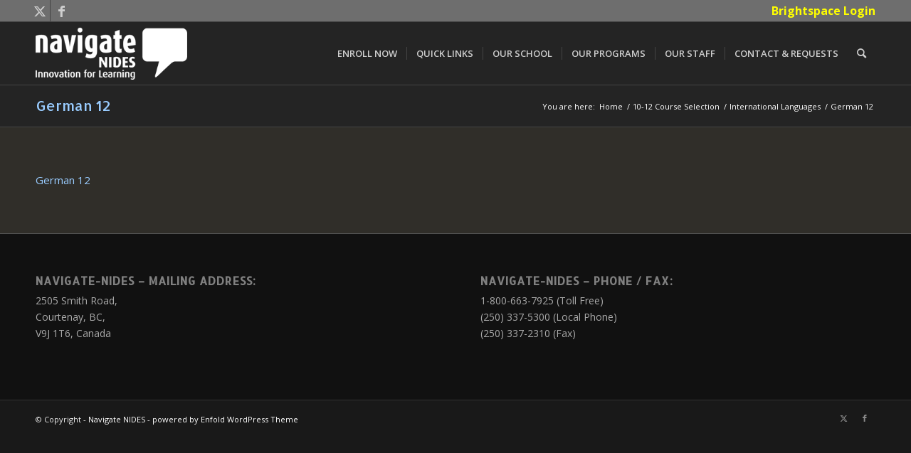

--- FILE ---
content_type: text/html; charset=UTF-8
request_url: https://www.navigatenides.com/index.php/courses/international-languages/german/
body_size: 10832
content:
<!DOCTYPE html>
<html lang="en-US" class="html_stretched responsive av-preloader-disabled  html_header_top html_logo_left html_main_nav_header html_menu_right html_slim html_header_sticky html_header_shrinking html_header_topbar_active html_mobile_menu_phone html_header_searchicon html_content_align_center html_header_unstick_top_disabled html_header_stretch_disabled html_av-submenu-hidden html_av-submenu-display-click html_av-overlay-side html_av-overlay-side-classic html_av-submenu-noclone html_entry_id_17460 av-cookies-no-cookie-consent av-no-preview av-default-lightbox html_text_menu_active av-mobile-menu-switch-default">
<head>
<meta charset="UTF-8"/>


<!-- mobile setting -->
<meta name="viewport" content="width=device-width, initial-scale=1">

<!-- Scripts/CSS and wp_head hook -->
<link href="https://fonts.googleapis.com/css?family=Lato:100,100i,200,200i,300,300i,400,400i,500,500i,600,600i,700,700i,800,800i,900,900i%7COpen+Sans:100,100i,200,200i,300,300i,400,400i,500,500i,600,600i,700,700i,800,800i,900,900i%7CIndie+Flower:100,100i,200,200i,300,300i,400,400i,500,500i,600,600i,700,700i,800,800i,900,900i%7COswald:100,100i,200,200i,300,300i,400,400i,500,500i,600,600i,700,700i,800,800i,900,900i" rel="stylesheet"><meta name='robots' content='index, follow, max-image-preview:large, max-snippet:-1, max-video-preview:-1'/>

	<!-- This site is optimized with the Yoast SEO plugin v26.7 - https://yoast.com/wordpress/plugins/seo/ -->
	<title>German 12 - Navigate NIDES</title>
	<link rel="canonical" href="https://www.navigatenides.com/courses/international-languages/german/"/>
	<meta property="og:locale" content="en_US"/>
	<meta property="og:type" content="article"/>
	<meta property="og:title" content="German 12 - Navigate NIDES"/>
	<meta property="og:description" content="German 12"/>
	<meta property="og:url" content="https://www.navigatenides.com/courses/international-languages/german/"/>
	<meta property="og:site_name" content="Navigate NIDES"/>
	<meta property="article:modified_time" content="2018-06-06T20:24:03+00:00"/>
	<meta name="twitter:card" content="summary_large_image"/>
	<script type="application/ld+json" class="yoast-schema-graph">{"@context":"https://schema.org","@graph":[{"@type":"WebPage","@id":"https://www.navigatenides.com/courses/international-languages/german/","url":"https://www.navigatenides.com/courses/international-languages/german/","name":"German 12 - Navigate NIDES","isPartOf":{"@id":"https://www.navigatenides.com/#website"},"primaryImageOfPage":{"@id":"https://www.navigatenides.com/courses/international-languages/german/#primaryimage"},"image":{"@id":"https://www.navigatenides.com/courses/international-languages/german/#primaryimage"},"thumbnailUrl":"","datePublished":"2018-06-06T19:00:12+00:00","dateModified":"2018-06-06T20:24:03+00:00","breadcrumb":{"@id":"https://www.navigatenides.com/courses/international-languages/german/#breadcrumb"},"inLanguage":"en-US","potentialAction":[{"@type":"ReadAction","target":["https://www.navigatenides.com/courses/international-languages/german/"]}]},{"@type":"ImageObject","inLanguage":"en-US","@id":"https://www.navigatenides.com/courses/international-languages/german/#primaryimage","url":"","contentUrl":""},{"@type":"BreadcrumbList","@id":"https://www.navigatenides.com/courses/international-languages/german/#breadcrumb","itemListElement":[{"@type":"ListItem","position":1,"name":"Home","item":"https://www.navigatenides.com/"},{"@type":"ListItem","position":2,"name":"10-12 Course Selection","item":"https://www.navigatenides.com/index.php/courses/"},{"@type":"ListItem","position":3,"name":"International Languages","item":"https://www.navigatenides.com/index.php/courses/international-languages/"},{"@type":"ListItem","position":4,"name":"German 12"}]},{"@type":"WebSite","@id":"https://www.navigatenides.com/#website","url":"https://www.navigatenides.com/","name":"Navigate NIDES","description":"Distance Learning in British Columbia","publisher":{"@id":"https://www.navigatenides.com/#organization"},"potentialAction":[{"@type":"SearchAction","target":{"@type":"EntryPoint","urlTemplate":"https://www.navigatenides.com/?s={search_term_string}"},"query-input":{"@type":"PropertyValueSpecification","valueRequired":true,"valueName":"search_term_string"}}],"inLanguage":"en-US"},{"@type":"Organization","@id":"https://www.navigatenides.com/#organization","name":"Navigate NIDES","url":"https://www.navigatenides.com/","logo":{"@type":"ImageObject","inLanguage":"en-US","@id":"https://www.navigatenides.com/#/schema/logo/image/","url":"http://www.navigatenides.com/wp-content/uploads/2016/02/NavigateLogoV2_LRG.png","contentUrl":"http://www.navigatenides.com/wp-content/uploads/2016/02/NavigateLogoV2_LRG.png","width":412,"height":130,"caption":"Navigate NIDES"},"image":{"@id":"https://www.navigatenides.com/#/schema/logo/image/"}}]}</script>
	<!-- / Yoast SEO plugin. -->


<link rel="alternate" type="application/rss+xml" title="Navigate NIDES &raquo; Feed" href="https://www.navigatenides.com/index.php/feed/"/>
<link rel="alternate" type="application/rss+xml" title="Navigate NIDES &raquo; Comments Feed" href="https://www.navigatenides.com/index.php/comments/feed/"/>
<link rel="alternate" title="oEmbed (JSON)" type="application/json+oembed" href="https://www.navigatenides.com/index.php/wp-json/oembed/1.0/embed?url=https%3A%2F%2Fwww.navigatenides.com%2Findex.php%2Fcourses%2Finternational-languages%2Fgerman%2F"/>
<link rel="alternate" title="oEmbed (XML)" type="text/xml+oembed" href="https://www.navigatenides.com/index.php/wp-json/oembed/1.0/embed?url=https%3A%2F%2Fwww.navigatenides.com%2Findex.php%2Fcourses%2Finternational-languages%2Fgerman%2F&#038;format=xml"/>

<!-- google webfont font replacement -->

			<script type='text/javascript'>(function(){var html=document.getElementsByTagName('html')[0];var cookie_check=html.className.indexOf('av-cookies-needs-opt-in')>=0||html.className.indexOf('av-cookies-can-opt-out')>=0;var allow_continue=true;var silent_accept_cookie=html.className.indexOf('av-cookies-user-silent-accept')>=0;if(cookie_check&&!silent_accept_cookie){if(!document.cookie.match(/aviaCookieConsent/)||html.className.indexOf('av-cookies-session-refused')>=0){allow_continue=false;}else{if(!document.cookie.match(/aviaPrivacyRefuseCookiesHideBar/)){allow_continue=false;}else if(!document.cookie.match(/aviaPrivacyEssentialCookiesEnabled/)){allow_continue=false;}else if(document.cookie.match(/aviaPrivacyGoogleWebfontsDisabled/)){allow_continue=false;}}}if(allow_continue){var f=document.createElement('link');f.type='text/css';f.rel='stylesheet';f.href='https://fonts.googleapis.com/css?family=Allerta%7COpen+Sans:400,600&display=auto';f.id='avia-google-webfont';document.getElementsByTagName('head')[0].appendChild(f);}})();</script>
			<style id='wp-img-auto-sizes-contain-inline-css' type='text/css'>img:is([sizes=auto i],[sizes^="auto," i]){contain-intrinsic-size:3000px 1500px}</style>
<link rel='stylesheet' id='avia-grid-css' href='https://www.navigatenides.com/wp-content/themes/enfold/css/grid.css?ver=5.6.8' type='text/css' media='all'/>
<link rel='stylesheet' id='avia-base-css' href='https://www.navigatenides.com/wp-content/themes/enfold/css/base.css?ver=5.6.8' type='text/css' media='all'/>
<link rel='stylesheet' id='avia-layout-css' href='https://www.navigatenides.com/wp-content/themes/enfold/css/layout.css?ver=5.6.8' type='text/css' media='all'/>
<link rel='stylesheet' id='avia-module-audioplayer-css' href='https://www.navigatenides.com/wp-content/themes/enfold/config-templatebuilder/avia-shortcodes/audio-player/audio-player.css?ver=5.6.8' type='text/css' media='all'/>
<link rel='stylesheet' id='avia-module-blog-css' href='https://www.navigatenides.com/wp-content/themes/enfold/config-templatebuilder/avia-shortcodes/blog/blog.css?ver=5.6.8' type='text/css' media='all'/>
<link rel='stylesheet' id='avia-module-postslider-css' href='https://www.navigatenides.com/wp-content/themes/enfold/config-templatebuilder/avia-shortcodes/postslider/postslider.css?ver=5.6.8' type='text/css' media='all'/>
<link rel='stylesheet' id='avia-module-button-css' href='https://www.navigatenides.com/wp-content/themes/enfold/config-templatebuilder/avia-shortcodes/buttons/buttons.css?ver=5.6.8' type='text/css' media='all'/>
<link rel='stylesheet' id='avia-module-buttonrow-css' href='https://www.navigatenides.com/wp-content/themes/enfold/config-templatebuilder/avia-shortcodes/buttonrow/buttonrow.css?ver=5.6.8' type='text/css' media='all'/>
<link rel='stylesheet' id='avia-module-button-fullwidth-css' href='https://www.navigatenides.com/wp-content/themes/enfold/config-templatebuilder/avia-shortcodes/buttons_fullwidth/buttons_fullwidth.css?ver=5.6.8' type='text/css' media='all'/>
<link rel='stylesheet' id='avia-module-catalogue-css' href='https://www.navigatenides.com/wp-content/themes/enfold/config-templatebuilder/avia-shortcodes/catalogue/catalogue.css?ver=5.6.8' type='text/css' media='all'/>
<link rel='stylesheet' id='avia-module-comments-css' href='https://www.navigatenides.com/wp-content/themes/enfold/config-templatebuilder/avia-shortcodes/comments/comments.css?ver=5.6.8' type='text/css' media='all'/>
<link rel='stylesheet' id='avia-module-contact-css' href='https://www.navigatenides.com/wp-content/themes/enfold/config-templatebuilder/avia-shortcodes/contact/contact.css?ver=5.6.8' type='text/css' media='all'/>
<link rel='stylesheet' id='avia-module-slideshow-css' href='https://www.navigatenides.com/wp-content/themes/enfold/config-templatebuilder/avia-shortcodes/slideshow/slideshow.css?ver=5.6.8' type='text/css' media='all'/>
<link rel='stylesheet' id='avia-module-slideshow-contentpartner-css' href='https://www.navigatenides.com/wp-content/themes/enfold/config-templatebuilder/avia-shortcodes/contentslider/contentslider.css?ver=5.6.8' type='text/css' media='all'/>
<link rel='stylesheet' id='avia-module-countdown-css' href='https://www.navigatenides.com/wp-content/themes/enfold/config-templatebuilder/avia-shortcodes/countdown/countdown.css?ver=5.6.8' type='text/css' media='all'/>
<link rel='stylesheet' id='avia-module-gallery-css' href='https://www.navigatenides.com/wp-content/themes/enfold/config-templatebuilder/avia-shortcodes/gallery/gallery.css?ver=5.6.8' type='text/css' media='all'/>
<link rel='stylesheet' id='avia-module-gallery-hor-css' href='https://www.navigatenides.com/wp-content/themes/enfold/config-templatebuilder/avia-shortcodes/gallery_horizontal/gallery_horizontal.css?ver=5.6.8' type='text/css' media='all'/>
<link rel='stylesheet' id='avia-module-maps-css' href='https://www.navigatenides.com/wp-content/themes/enfold/config-templatebuilder/avia-shortcodes/google_maps/google_maps.css?ver=5.6.8' type='text/css' media='all'/>
<link rel='stylesheet' id='avia-module-gridrow-css' href='https://www.navigatenides.com/wp-content/themes/enfold/config-templatebuilder/avia-shortcodes/grid_row/grid_row.css?ver=5.6.8' type='text/css' media='all'/>
<link rel='stylesheet' id='avia-module-heading-css' href='https://www.navigatenides.com/wp-content/themes/enfold/config-templatebuilder/avia-shortcodes/heading/heading.css?ver=5.6.8' type='text/css' media='all'/>
<link rel='stylesheet' id='avia-module-rotator-css' href='https://www.navigatenides.com/wp-content/themes/enfold/config-templatebuilder/avia-shortcodes/headline_rotator/headline_rotator.css?ver=5.6.8' type='text/css' media='all'/>
<link rel='stylesheet' id='avia-module-hr-css' href='https://www.navigatenides.com/wp-content/themes/enfold/config-templatebuilder/avia-shortcodes/hr/hr.css?ver=5.6.8' type='text/css' media='all'/>
<link rel='stylesheet' id='avia-module-icon-css' href='https://www.navigatenides.com/wp-content/themes/enfold/config-templatebuilder/avia-shortcodes/icon/icon.css?ver=5.6.8' type='text/css' media='all'/>
<link rel='stylesheet' id='avia-module-icon-circles-css' href='https://www.navigatenides.com/wp-content/themes/enfold/config-templatebuilder/avia-shortcodes/icon_circles/icon_circles.css?ver=5.6.8' type='text/css' media='all'/>
<link rel='stylesheet' id='avia-module-iconbox-css' href='https://www.navigatenides.com/wp-content/themes/enfold/config-templatebuilder/avia-shortcodes/iconbox/iconbox.css?ver=5.6.8' type='text/css' media='all'/>
<link rel='stylesheet' id='avia-module-icongrid-css' href='https://www.navigatenides.com/wp-content/themes/enfold/config-templatebuilder/avia-shortcodes/icongrid/icongrid.css?ver=5.6.8' type='text/css' media='all'/>
<link rel='stylesheet' id='avia-module-iconlist-css' href='https://www.navigatenides.com/wp-content/themes/enfold/config-templatebuilder/avia-shortcodes/iconlist/iconlist.css?ver=5.6.8' type='text/css' media='all'/>
<link rel='stylesheet' id='avia-module-image-css' href='https://www.navigatenides.com/wp-content/themes/enfold/config-templatebuilder/avia-shortcodes/image/image.css?ver=5.6.8' type='text/css' media='all'/>
<link rel='stylesheet' id='avia-module-image-diff-css' href='https://www.navigatenides.com/wp-content/themes/enfold/config-templatebuilder/avia-shortcodes/image_diff/image_diff.css?ver=5.6.8' type='text/css' media='all'/>
<link rel='stylesheet' id='avia-module-hotspot-css' href='https://www.navigatenides.com/wp-content/themes/enfold/config-templatebuilder/avia-shortcodes/image_hotspots/image_hotspots.css?ver=5.6.8' type='text/css' media='all'/>
<link rel='stylesheet' id='avia-module-sc-lottie-animation-css' href='https://www.navigatenides.com/wp-content/themes/enfold/config-templatebuilder/avia-shortcodes/lottie_animation/lottie_animation.css?ver=5.6.8' type='text/css' media='all'/>
<link rel='stylesheet' id='avia-module-magazine-css' href='https://www.navigatenides.com/wp-content/themes/enfold/config-templatebuilder/avia-shortcodes/magazine/magazine.css?ver=5.6.8' type='text/css' media='all'/>
<link rel='stylesheet' id='avia-module-masonry-css' href='https://www.navigatenides.com/wp-content/themes/enfold/config-templatebuilder/avia-shortcodes/masonry_entries/masonry_entries.css?ver=5.6.8' type='text/css' media='all'/>
<link rel='stylesheet' id='avia-siteloader-css' href='https://www.navigatenides.com/wp-content/themes/enfold/css/avia-snippet-site-preloader.css?ver=5.6.8' type='text/css' media='all'/>
<link rel='stylesheet' id='avia-module-menu-css' href='https://www.navigatenides.com/wp-content/themes/enfold/config-templatebuilder/avia-shortcodes/menu/menu.css?ver=5.6.8' type='text/css' media='all'/>
<link rel='stylesheet' id='avia-module-notification-css' href='https://www.navigatenides.com/wp-content/themes/enfold/config-templatebuilder/avia-shortcodes/notification/notification.css?ver=5.6.8' type='text/css' media='all'/>
<link rel='stylesheet' id='avia-module-numbers-css' href='https://www.navigatenides.com/wp-content/themes/enfold/config-templatebuilder/avia-shortcodes/numbers/numbers.css?ver=5.6.8' type='text/css' media='all'/>
<link rel='stylesheet' id='avia-module-portfolio-css' href='https://www.navigatenides.com/wp-content/themes/enfold/config-templatebuilder/avia-shortcodes/portfolio/portfolio.css?ver=5.6.8' type='text/css' media='all'/>
<link rel='stylesheet' id='avia-module-post-metadata-css' href='https://www.navigatenides.com/wp-content/themes/enfold/config-templatebuilder/avia-shortcodes/post_metadata/post_metadata.css?ver=5.6.8' type='text/css' media='all'/>
<link rel='stylesheet' id='avia-module-progress-bar-css' href='https://www.navigatenides.com/wp-content/themes/enfold/config-templatebuilder/avia-shortcodes/progressbar/progressbar.css?ver=5.6.8' type='text/css' media='all'/>
<link rel='stylesheet' id='avia-module-promobox-css' href='https://www.navigatenides.com/wp-content/themes/enfold/config-templatebuilder/avia-shortcodes/promobox/promobox.css?ver=5.6.8' type='text/css' media='all'/>
<link rel='stylesheet' id='avia-sc-search-css' href='https://www.navigatenides.com/wp-content/themes/enfold/config-templatebuilder/avia-shortcodes/search/search.css?ver=5.6.8' type='text/css' media='all'/>
<link rel='stylesheet' id='avia-module-slideshow-accordion-css' href='https://www.navigatenides.com/wp-content/themes/enfold/config-templatebuilder/avia-shortcodes/slideshow_accordion/slideshow_accordion.css?ver=5.6.8' type='text/css' media='all'/>
<link rel='stylesheet' id='avia-module-slideshow-feature-image-css' href='https://www.navigatenides.com/wp-content/themes/enfold/config-templatebuilder/avia-shortcodes/slideshow_feature_image/slideshow_feature_image.css?ver=5.6.8' type='text/css' media='all'/>
<link rel='stylesheet' id='avia-module-slideshow-fullsize-css' href='https://www.navigatenides.com/wp-content/themes/enfold/config-templatebuilder/avia-shortcodes/slideshow_fullsize/slideshow_fullsize.css?ver=5.6.8' type='text/css' media='all'/>
<link rel='stylesheet' id='avia-module-slideshow-fullscreen-css' href='https://www.navigatenides.com/wp-content/themes/enfold/config-templatebuilder/avia-shortcodes/slideshow_fullscreen/slideshow_fullscreen.css?ver=5.6.8' type='text/css' media='all'/>
<link rel='stylesheet' id='avia-module-slideshow-ls-css' href='https://www.navigatenides.com/wp-content/themes/enfold/config-templatebuilder/avia-shortcodes/slideshow_layerslider/slideshow_layerslider.css?ver=5.6.8' type='text/css' media='all'/>
<link rel='stylesheet' id='avia-module-social-css' href='https://www.navigatenides.com/wp-content/themes/enfold/config-templatebuilder/avia-shortcodes/social_share/social_share.css?ver=5.6.8' type='text/css' media='all'/>
<link rel='stylesheet' id='avia-module-tabsection-css' href='https://www.navigatenides.com/wp-content/themes/enfold/config-templatebuilder/avia-shortcodes/tab_section/tab_section.css?ver=5.6.8' type='text/css' media='all'/>
<link rel='stylesheet' id='avia-module-table-css' href='https://www.navigatenides.com/wp-content/themes/enfold/config-templatebuilder/avia-shortcodes/table/table.css?ver=5.6.8' type='text/css' media='all'/>
<link rel='stylesheet' id='avia-module-tabs-css' href='https://www.navigatenides.com/wp-content/themes/enfold/config-templatebuilder/avia-shortcodes/tabs/tabs.css?ver=5.6.8' type='text/css' media='all'/>
<link rel='stylesheet' id='avia-module-team-css' href='https://www.navigatenides.com/wp-content/themes/enfold/config-templatebuilder/avia-shortcodes/team/team.css?ver=5.6.8' type='text/css' media='all'/>
<link rel='stylesheet' id='avia-module-testimonials-css' href='https://www.navigatenides.com/wp-content/themes/enfold/config-templatebuilder/avia-shortcodes/testimonials/testimonials.css?ver=5.6.8' type='text/css' media='all'/>
<link rel='stylesheet' id='avia-module-timeline-css' href='https://www.navigatenides.com/wp-content/themes/enfold/config-templatebuilder/avia-shortcodes/timeline/timeline.css?ver=5.6.8' type='text/css' media='all'/>
<link rel='stylesheet' id='avia-module-toggles-css' href='https://www.navigatenides.com/wp-content/themes/enfold/config-templatebuilder/avia-shortcodes/toggles/toggles.css?ver=5.6.8' type='text/css' media='all'/>
<link rel='stylesheet' id='avia-module-video-css' href='https://www.navigatenides.com/wp-content/themes/enfold/config-templatebuilder/avia-shortcodes/video/video.css?ver=5.6.8' type='text/css' media='all'/>
<link rel='stylesheet' id='layerslider-css' href='https://www.navigatenides.com/wp-content/plugins/LayerSlider/assets/static/layerslider/css/layerslider.css?ver=8.1.2' type='text/css' media='all'/>
<style id='wp-emoji-styles-inline-css' type='text/css'>img.wp-smiley,img.emoji{display:inline!important;border:none!important;box-shadow:none!important;height:1em!important;width:1em!important;margin:0 .07em!important;vertical-align:-.1em!important;background:none!important;padding:0!important}</style>
<link rel='stylesheet' id='wp-components-css' href='https://www.navigatenides.com/wp-includes/css/dist/components/style.min.css?ver=6.9' type='text/css' media='all'/>
<link rel='stylesheet' id='wp-preferences-css' href='https://www.navigatenides.com/wp-includes/css/dist/preferences/style.min.css?ver=6.9' type='text/css' media='all'/>
<link rel='stylesheet' id='wp-block-editor-css' href='https://www.navigatenides.com/wp-includes/css/dist/block-editor/style.min.css?ver=6.9' type='text/css' media='all'/>
<link rel='stylesheet' id='popup-maker-block-library-style-css' href='https://www.navigatenides.com/wp-content/plugins/popup-maker/dist/packages/block-library-style.css?ver=dbea705cfafe089d65f1' type='text/css' media='all'/>
<link rel='stylesheet' id='essential-grid-plugin-settings-css' href='https://www.navigatenides.com/wp-content/plugins/essential-grid/public/assets/css/settings.css?ver=3.0.10' type='text/css' media='all'/>
<link rel='stylesheet' id='tp-fontello-css' href='https://www.navigatenides.com/wp-content/plugins/essential-grid/public/assets/font/fontello/css/fontello.css?ver=3.0.10' type='text/css' media='all'/>
<link rel='stylesheet' id='avia-scs-css' href='https://www.navigatenides.com/wp-content/themes/enfold/css/shortcodes.css?ver=5.6.8' type='text/css' media='all'/>
<link rel='stylesheet' id='avia-fold-unfold-css' href='https://www.navigatenides.com/wp-content/themes/enfold/css/avia-snippet-fold-unfold.css?ver=5.6.8' type='text/css' media='all'/>
<link rel='stylesheet' id='avia-popup-css-css' href='https://www.navigatenides.com/wp-content/themes/enfold/js/aviapopup/magnific-popup.min.css?ver=5.6.8' type='text/css' media='screen'/>
<link rel='stylesheet' id='avia-lightbox-css' href='https://www.navigatenides.com/wp-content/themes/enfold/css/avia-snippet-lightbox.css?ver=5.6.8' type='text/css' media='screen'/>
<link rel='stylesheet' id='avia-widget-css-css' href='https://www.navigatenides.com/wp-content/themes/enfold/css/avia-snippet-widget.css?ver=5.6.8' type='text/css' media='screen'/>
<link rel='stylesheet' id='avia-dynamic-css' href='https://www.navigatenides.com/wp-content/uploads/dynamic_avia/enfold.css?ver=68b0ab5250df6' type='text/css' media='all'/>
<link rel='stylesheet' id='avia-custom-css' href='https://www.navigatenides.com/wp-content/themes/enfold/css/custom.css?ver=5.6.8' type='text/css' media='all'/>
<link rel='stylesheet' id='tablepress-default-css' href='https://www.navigatenides.com/wp-content/plugins/tablepress/css/build/default.css?ver=3.2.6' type='text/css' media='all'/>
<link rel='stylesheet' id='avia-gravity-css' href='https://www.navigatenides.com/wp-content/themes/enfold/config-gravityforms/gravity-mod.css?ver=5.6.8' type='text/css' media='screen'/>
<script type="text/javascript" src="https://www.navigatenides.com/wp-includes/js/jquery/jquery.min.js?ver=3.7.1" id="jquery-core-js"></script>
<script type="text/javascript" src="https://www.navigatenides.com/wp-includes/js/jquery/jquery-migrate.min.js?ver=3.4.1" id="jquery-migrate-js"></script>
<script type="text/javascript" src="https://www.navigatenides.com/wp-content/themes/enfold/js/avia-js.js?ver=5.6.8" id="avia-js-js"></script>
<script type="text/javascript" src="https://www.navigatenides.com/wp-content/themes/enfold/js/avia-compat.js?ver=5.6.8" id="avia-compat-js"></script>
<link rel="https://api.w.org/" href="https://www.navigatenides.com/index.php/wp-json/"/><link rel="alternate" title="JSON" type="application/json" href="https://www.navigatenides.com/index.php/wp-json/wp/v2/media/17460"/><link rel="EditURI" type="application/rsd+xml" title="RSD" href="https://www.navigatenides.com/xmlrpc.php?rsd"/>
<meta name="generator" content="WordPress 6.9"/>
<link rel='shortlink' href='https://www.navigatenides.com/?p=17460'/>
<style id='script-680a73896f880-css' type='text/css'>#top #gform_wrapper_44 .gfield_time_hour input,#top #gform_wrapper_44 .gfield_time_minute input{width:100px!important}.gfield .validation_message{background-color:rgba(233,233,233,.11)!important}#top .gform_wrapper .gfield_date_month input,#top .gform_wrapper .gfield_date_day input,#top .gform_wrapper .gfield_date_year input{min-width:100px!important}</style>
<style id='script-68dad85077c87-css' type='text/css'>.av_textblock_section p a,.av_textblock_section a{text-decoration:underline!important}</style>
<link rel="profile" href="http://gmpg.org/xfn/11"/>
<link rel="alternate" type="application/rss+xml" title="Navigate NIDES RSS2 Feed" href="https://www.navigatenides.com/index.php/feed/"/>
<link rel="pingback" href="https://www.navigatenides.com/xmlrpc.php"/>
<!--[if lt IE 9]><script src="https://www.navigatenides.com/wp-content/themes/enfold/js/html5shiv.js"></script><![endif]-->
<link rel="icon" href="https://www.navigatenides.com/wp-content/uploads/2016/11/NavigateFavicon_Black_V8.png" type="image/png">
<style id="sccss">table tbody td{font-family:'Droid Sans',sans-serif;font-size:14px;letter-spacing:.04em}.main-title a{color:#9cf!important;font-size:20px}@media (max-width:768px){#main>div.stretch_full.container_wrap.alternate_color.dark_bg_color.title_container>div>h1{font-size:1rem!important;line-height:1.1!important;margin-bottom:1rem}}.entry-content-wrapper h1{font-size:clamp(1.5rem,5vw,2.2rem)!important;line-height:1.2!important}hr{margin-bottom:20px!important}.gform-body h3.gsection_title:first-of-type{margin-top:0!important}.gfield_required .gfield_required{font-size:1rem!important}.gfield_description{padding-top:5px!important;color:#fff!important}.invoice-purpose textarea{margin-bottom:2px!important}h4{margin-top:20px;color:#9cf!important}.gfield--type-section h3.gsection_title{margin-top:30px!important}#top .gform_wrapper select{min-width:100px!important}.staff-directory>tbody>tr>td{color:#fff!important}#tablepress-2>tbody>tr>td:first-child{width:35%}#tablepress-2 > tbody > tr > td:nth-child(2) {width:20%}.staff-directory thead tr th{background-color:#000;color:#9cf;text-transform:uppercase}.staff-directory tr:nth-child(even) td{background-color:#000!important}.staff-directory tr:nth-child(odd) td{background-color:#302e29!important}.staff-directory thead tr th,.staff-directory tr td{border:1px solid #444}.dataTables_filter{margin-top:-20px}.narrower-first-column>tbody>tr>td:first-child{width:30%}.responsive-table{width:50%}@media only screen and (max-width:900px){.responsive-table{width:100%}.staff-directory thead{display:none}.staff-directory tbody tr{display:block}.staff-directory tbody tr td{display:block;width:100%!important;font-size:120%;padding-top:6px!important}.staff-directory>tbody>tr>td{padding-top:1px}.staff-directory>tbody>tr>td:first-child{font-weight:bold;font-size:160%!important}.staff-directory > tbody > tr > td:nth-child(2)::before {font-weight:bold;content:"Teacher(s): ";display:block;color:#fff}.staff-directory td:nth-child(2) {color:#9cf}.staff-directory > tbody > tr > td:nth-child(3) {padding-bottom:40px}.staff-directory > tbody > tr > td:nth-child(3)::before {font-weight:bold;content:"Email(s): ";display:block}.staff-directory>tbody>tr>td span{font-size:.9rem}colgroup col:not(:first-child) {display:none}}.gform_fields>.gfield:first-of-type h3.gsection_title{margin-top:0!important}</style><style type="text/css">@font-face{font-family:'entypo-fontello';font-weight:normal;font-style:normal;font-display:auto;src:url(https://www.navigatenides.com/wp-content/themes/enfold/config-templatebuilder/avia-template-builder/assets/fonts/entypo-fontello.woff2) format('woff2') , url(https://www.navigatenides.com/wp-content/themes/enfold/config-templatebuilder/avia-template-builder/assets/fonts/entypo-fontello.woff) format('woff') , url(https://www.navigatenides.com/wp-content/themes/enfold/config-templatebuilder/avia-template-builder/assets/fonts/entypo-fontello.ttf) format('truetype') , url(https://www.navigatenides.com/wp-content/themes/enfold/config-templatebuilder/avia-template-builder/assets/fonts/entypo-fontello.svg#entypo-fontello) format('svg') , url(https://www.navigatenides.com/wp-content/themes/enfold/config-templatebuilder/avia-template-builder/assets/fonts/entypo-fontello.eot) , url(https://www.navigatenides.com/wp-content/themes/enfold/config-templatebuilder/avia-template-builder/assets/fonts/entypo-fontello.eot?#iefix) format('embedded-opentype')}#top .avia-font-entypo-fontello,body .avia-font-entypo-fontello,html body [data-av_iconfont="entypo-fontello"]:before{font-family:'entypo-fontello'}</style>

<!--
Debugging Info for Theme support: 

Theme: Enfold
Version: 5.6.8
Installed: enfold
AviaFramework Version: 5.6
AviaBuilder Version: 5.3
aviaElementManager Version: 1.0.1
ML:512-PU:40-PLA:29
WP:6.9
Compress: CSS:disabled - JS:disabled
Updates: enabled - token has changed and not verified
PLAu:27
-->
</head>

<body id="top" class="attachment wp-singular attachment-template-default attachmentid-17460 attachment-pdf wp-theme-enfold stretched rtl_columns av-curtain-numeric allerta open_sans  avia-responsive-images-support" itemscope="itemscope" itemtype="https://schema.org/WebPage">

	
	<div id='wrap_all'>

	
<header id='header' class='all_colors header_color dark_bg_color  av_header_top av_logo_left av_main_nav_header av_menu_right av_slim av_header_sticky av_header_shrinking av_header_stretch_disabled av_mobile_menu_phone av_header_searchicon av_header_unstick_top_disabled av_seperator_small_border av_bottom_nav_disabled ' data-av_shrink_factor='50' role="banner" itemscope="itemscope" itemtype="https://schema.org/WPHeader">

		<div id='header_meta' class='container_wrap container_wrap_meta  av_icon_active_left av_extra_header_active av_secondary_right av_entry_id_17460'>

			      <div class='container'>
			      <ul class='noLightbox social_bookmarks icon_count_2'><li class='social_bookmarks_twitter av-social-link-twitter social_icon_1'><a target="_blank" aria-label="Link to Twitter" href='https://twitter.com/navigatenides' aria-hidden='false' data-av_icon='' data-av_iconfont='entypo-fontello' title='Twitter' rel="noopener"><span class='avia_hidden_link_text'>Twitter</span></a></li><li class='social_bookmarks_facebook av-social-link-facebook social_icon_2'><a target="_blank" aria-label="Link to Facebook" href='https://www.facebook.com/NavigateNIDES/' aria-hidden='false' data-av_icon='' data-av_iconfont='entypo-fontello' title='Facebook' rel="noopener"><span class='avia_hidden_link_text'>Facebook</span></a></li></ul><nav class='sub_menu' role="navigation" itemscope="itemscope" itemtype="https://schema.org/SiteNavigationElement"><ul role="menu" class="menu" id="avia2-menu"><li role="menuitem" id="menu-item-44163" class="menu-item menu-item-type-custom menu-item-object-custom menu-item-44163"><a href="https://sd71.onlinelearningbc.com/d2l/login">Brightspace Login</a></li>
</ul></nav>			      </div>
		</div>

		<div id='header_main' class='container_wrap container_wrap_logo'>

        <div class='container av-logo-container'><div class='inner-container'><span class='logo avia-standard-logo'><a href='https://www.navigatenides.com/' class='' aria-label='navigate2016_logo_sml' title='navigate2016_logo_sml'><img src="https://www.navigatenides.com/wp-content/uploads/2016/10/Navigate2016_Logo_SML.png" height="100" width="300" alt='Navigate NIDES' title='navigate2016_logo_sml'/></a></span><nav class='main_menu' data-selectname='Select a page' role="navigation" itemscope="itemscope" itemtype="https://schema.org/SiteNavigationElement"><div class="avia-menu av-main-nav-wrap"><ul role="menu" class="menu av-main-nav" id="avia-menu"><li role="menuitem" id="menu-item-12473" class="menu-item menu-item-type-post_type menu-item-object-page menu-item-top-level menu-item-top-level-1"><a href="https://www.navigatenides.com/index.php/enroll-now/" itemprop="url" tabindex="0"><span class="avia-bullet"></span><span class="avia-menu-text">ENROLL NOW</span><span class="avia-menu-fx"><span class="avia-arrow-wrap"><span class="avia-arrow"></span></span></span></a></li>
<li role="menuitem" id="menu-item-15634" class="menu-item menu-item-type-custom menu-item-object-custom menu-item-has-children menu-item-top-level menu-item-top-level-2"><a href="#" itemprop="url" tabindex="0"><span class="avia-bullet"></span><span class="avia-menu-text">QUICK LINKS</span><span class="avia-menu-fx"><span class="avia-arrow-wrap"><span class="avia-arrow"></span></span></span></a>


<ul class="sub-menu">
	<li role="menuitem" id="menu-item-15647" class="menu-item menu-item-type-custom menu-item-object-custom"><a href="https://www.comoxvalleyschools.ca/wp-content/uploads/2025/06/Online-NIDES-School-Calendar-2025-2026-2.pdf" itemprop="url" tabindex="0"><span class="avia-bullet"></span><span class="avia-menu-text">Calendar</span></a></li>
	<li role="menuitem" id="menu-item-19253" class="menu-item menu-item-type-post_type menu-item-object-page"><a href="https://www.navigatenides.com/index.php/faq-frequently-asked-questions/" itemprop="url" tabindex="0"><span class="avia-bullet"></span><span class="avia-menu-text">FAQ – Frequently Asked Questions</span></a></li>
	<li role="menuitem" id="menu-item-16026" class="menu-item menu-item-type-post_type menu-item-object-page"><a href="https://www.navigatenides.com/index.php/testing-information/" itemprop="url" tabindex="0"><span class="avia-bullet"></span><span class="avia-menu-text">Testing Information</span></a></li>
	<li role="menuitem" id="menu-item-19010" class="menu-item menu-item-type-custom menu-item-object-custom"><a href="https://www.navigatenides.com/index.php/test-request/" itemprop="url" tabindex="0"><span class="avia-bullet"></span><span class="avia-menu-text">Test Request Form</span></a></li>
	<li role="menuitem" id="menu-item-15635" class="menu-item menu-item-type-post_type menu-item-object-page"><a href="https://www.navigatenides.com/index.php/what-you-need-to-graduate/" itemprop="url" tabindex="0"><span class="avia-bullet"></span><span class="avia-menu-text">What You&#8217;ll Need To Graduate (Adults)</span></a></li>
</ul>
</li>
<li role="menuitem" id="menu-item-863" class="menu-item menu-item-type-post_type menu-item-object-page menu-item-has-children menu-item-top-level menu-item-top-level-3"><a href="https://www.navigatenides.com/index.php/our-school/" itemprop="url" tabindex="0"><span class="avia-bullet"></span><span class="avia-menu-text">OUR SCHOOL</span><span class="avia-menu-fx"><span class="avia-arrow-wrap"><span class="avia-arrow"></span></span></span></a>


<ul class="sub-menu">
	<li role="menuitem" id="menu-item-45968" class="menu-item menu-item-type-custom menu-item-object-custom"><a href="https://learn71.ca/navigate-nides-virtual-library-learning-commons/" itemprop="url" tabindex="0"><span class="avia-bullet"></span><span class="avia-menu-text">Our Library</span></a></li>
	<li role="menuitem" id="menu-item-16519" class="menu-item menu-item-type-post_type menu-item-object-page"><a href="https://www.navigatenides.com/index.php/framework-for-learning/" itemprop="url" tabindex="0"><span class="avia-bullet"></span><span class="avia-menu-text">Framework for Learning</span></a></li>
	<li role="menuitem" id="menu-item-13226" class="menu-item menu-item-type-post_type menu-item-object-page"><a href="https://www.navigatenides.com/index.php/our-school/education-options/" itemprop="url" tabindex="0"><span class="avia-bullet"></span><span class="avia-menu-text">Why Choose Navigate?</span></a></li>
	<li role="menuitem" id="menu-item-13886" class="menu-item menu-item-type-post_type menu-item-object-page"><a href="https://www.navigatenides.com/index.php/our-school/parents-and-community/" itemprop="url" tabindex="0"><span class="avia-bullet"></span><span class="avia-menu-text">Parents &#038; Community</span></a></li>
	<li role="menuitem" id="menu-item-13884" class="menu-item menu-item-type-post_type menu-item-object-page"><a href="https://www.navigatenides.com/index.php/our-school/program-locations-across-bc/" itemprop="url" tabindex="0"><span class="avia-bullet"></span><span class="avia-menu-text">Program Locations Across BC</span></a></li>
	<li role="menuitem" id="menu-item-13885" class="menu-item menu-item-type-post_type menu-item-object-page"><a href="https://www.navigatenides.com/index.php/our-school/create-a-local-program/" itemprop="url" tabindex="0"><span class="avia-bullet"></span><span class="avia-menu-text">Creating a Local Program</span></a></li>
	<li role="menuitem" id="menu-item-13223" class="menu-item menu-item-type-post_type menu-item-object-page"><a href="https://www.navigatenides.com/index.php/our-school/our-policies/" itemprop="url" tabindex="0"><span class="avia-bullet"></span><span class="avia-menu-text">Our Policies</span></a></li>
	<li role="menuitem" id="menu-item-15528" class="menu-item menu-item-type-post_type menu-item-object-page"><a href="https://www.navigatenides.com/index.php/about-the-comox-valley/" itemprop="url" tabindex="0"><span class="avia-bullet"></span><span class="avia-menu-text">About the Comox Valley</span></a></li>
</ul>
</li>
<li role="menuitem" id="menu-item-864" class="menu-item menu-item-type-post_type menu-item-object-page menu-item-has-children menu-item-top-level menu-item-top-level-4"><a href="https://www.navigatenides.com/index.php/our-programs/" itemprop="url" tabindex="0"><span class="avia-bullet"></span><span class="avia-menu-text">OUR PROGRAMS</span><span class="avia-menu-fx"><span class="avia-arrow-wrap"><span class="avia-arrow"></span></span></span></a>


<ul class="sub-menu">
	<li role="menuitem" id="menu-item-14536" class="menu-item menu-item-type-post_type menu-item-object-page"><a href="https://www.navigatenides.com/index.php/k-7/" itemprop="url" tabindex="0"><span class="avia-bullet"></span><span class="avia-menu-text">K-9 Programs</span></a></li>
	<li role="menuitem" id="menu-item-13876" class="menu-item menu-item-type-post_type menu-item-object-page"><a href="https://www.navigatenides.com/index.php/8-12/" itemprop="url" tabindex="0"><span class="avia-bullet"></span><span class="avia-menu-text">8-12 Programs</span></a></li>
	<li role="menuitem" id="menu-item-15736" class="menu-item menu-item-type-custom menu-item-object-custom"><a href="http://www.navigatenides.com/index.php/navigate-online-courses/" itemprop="url" tabindex="0"><span class="avia-bullet"></span><span class="avia-menu-text">8-12 Online Courses</span></a></li>
	<li role="menuitem" id="menu-item-13888" class="menu-item menu-item-type-post_type menu-item-object-page"><a href="https://www.navigatenides.com/index.php/our-programs/supporting-students-special-needs/" itemprop="url" tabindex="0"><span class="avia-bullet"></span><span class="avia-menu-text">Learning Support @ Navigate</span></a></li>
	<li role="menuitem" id="menu-item-13896" class="menu-item menu-item-type-post_type menu-item-object-page"><a href="https://www.navigatenides.com/index.php/indigenous-education/" itemprop="url" tabindex="0"><span class="avia-bullet"></span><span class="avia-menu-text">Indigenous Education</span></a></li>
	<li role="menuitem" id="menu-item-13897" class="menu-item menu-item-type-post_type menu-item-object-page"><a href="https://www.navigatenides.com/index.php/courses/international-languages/" itemprop="url" tabindex="0"><span class="avia-bullet"></span><span class="avia-menu-text">International Languages</span></a></li>
	<li role="menuitem" id="menu-item-13898" class="menu-item menu-item-type-post_type menu-item-object-page"><a href="https://www.navigatenides.com/index.php/adult-ed/" itemprop="url" tabindex="0"><span class="avia-bullet"></span><span class="avia-menu-text">Adult Learners</span></a></li>
</ul>
</li>
<li role="menuitem" id="menu-item-45553" class="menu-item menu-item-type-custom menu-item-object-custom menu-item-has-children menu-item-top-level menu-item-top-level-5"><a href="#" itemprop="url" tabindex="0"><span class="avia-bullet"></span><span class="avia-menu-text">OUR STAFF</span><span class="avia-menu-fx"><span class="avia-arrow-wrap"><span class="avia-arrow"></span></span></span></a>


<ul class="sub-menu">
	<li role="menuitem" id="menu-item-15703" class="menu-item menu-item-type-custom menu-item-object-custom"><a href="http://www.navigatenides.com/index.php/our-people-secondary/" itemprop="url" tabindex="0"><span class="avia-bullet"></span><span class="avia-menu-text">Teacher Directory (Secondary)</span></a></li>
	<li role="menuitem" id="menu-item-34180" class="menu-item menu-item-type-post_type menu-item-object-page"><a href="https://www.navigatenides.com/index.php/staff-directory/" itemprop="url" tabindex="0"><span class="avia-bullet"></span><span class="avia-menu-text">Staff Directory</span></a></li>
</ul>
</li>
<li role="menuitem" id="menu-item-15716" class="menu-item menu-item-type-custom menu-item-object-custom menu-item-has-children menu-item-top-level menu-item-top-level-6"><a href="http://www.navigatenides.com/index.php/contact-us/" itemprop="url" tabindex="0"><span class="avia-bullet"></span><span class="avia-menu-text">CONTACT &#038; REQUESTS</span><span class="avia-menu-fx"><span class="avia-arrow-wrap"><span class="avia-arrow"></span></span></span></a>


<ul class="sub-menu">
	<li role="menuitem" id="menu-item-15717" class="menu-item menu-item-type-post_type menu-item-object-page"><a href="https://www.navigatenides.com/index.php/contact-us/" itemprop="url" tabindex="0"><span class="avia-bullet"></span><span class="avia-menu-text">Contact Us</span></a></li>
	<li role="menuitem" id="menu-item-24275" class="menu-item menu-item-type-custom menu-item-object-custom"><a href="mailto:navigaterecords@sd71.bc.ca" itemprop="url" tabindex="0"><span class="avia-bullet"></span><span class="avia-menu-text">Student Record Request (School Use Only)</span></a></li>
	<li role="menuitem" id="menu-item-46262" class="menu-item menu-item-type-post_type menu-item-object-page"><a href="https://www.navigatenides.com/index.php/transcript-information/" itemprop="url" tabindex="0"><span class="avia-bullet"></span><span class="avia-menu-text">Transcript Information</span></a></li>
	<li role="menuitem" id="menu-item-45551" class="menu-item menu-item-type-post_type menu-item-object-page"><a href="https://www.navigatenides.com/index.php/withdrawal-request/" itemprop="url" tabindex="0"><span class="avia-bullet"></span><span class="avia-menu-text">Withdrawal Request</span></a></li>
</ul>
</li>
<li id="menu-item-search" class="noMobile menu-item menu-item-search-dropdown menu-item-avia-special" role="menuitem"><a aria-label="Search" href="?s=" rel="nofollow" data-avia-search-tooltip="

&lt;form role=&quot;search&quot; action=&quot;https://www.navigatenides.com/&quot; id=&quot;searchform&quot; method=&quot;get&quot; class=&quot;&quot;&gt;
	&lt;div&gt;
		&lt;input type=&quot;submit&quot; value=&quot;&quot; id=&quot;searchsubmit&quot; class=&quot;button avia-font-entypo-fontello&quot; /&gt;
		&lt;input type=&quot;text&quot; id=&quot;s&quot; name=&quot;s&quot; value=&quot;&quot; placeholder=&#039;Search&#039; /&gt;
			&lt;/div&gt;
&lt;/form&gt;
" aria-hidden='false' data-av_icon='' data-av_iconfont='entypo-fontello'><span class="avia_hidden_link_text">Search</span></a></li><li class="av-burger-menu-main menu-item-avia-special " role="menuitem">
	        			<a href="#" aria-label="Menu" aria-hidden="false">
							<span class="av-hamburger av-hamburger--spin av-js-hamburger">
								<span class="av-hamburger-box">
						          <span class="av-hamburger-inner"></span>
						          <strong>Menu</strong>
								</span>
							</span>
							<span class="avia_hidden_link_text">Menu</span>
						</a>
	        		   </li></ul></div></nav></div> </div> 
		<!-- end container_wrap-->
		</div>
<div class="header_bg"></div>
<!-- end header -->
</header>

	<div id='main' class='all_colors' data-scroll-offset='88'>

	<div class='stretch_full container_wrap alternate_color dark_bg_color title_container'><div class='container'><h1 class='main-title entry-title '><a href='https://www.navigatenides.com/index.php/courses/international-languages/german/' rel='bookmark' title='Permanent Link: German 12' itemprop="headline">German 12</a></h1><div class="breadcrumb breadcrumbs avia-breadcrumbs"><div class="breadcrumb-trail"><span class="trail-before"><span class="breadcrumb-title">You are here:</span></span> <span itemscope="itemscope" itemtype="https://schema.org/BreadcrumbList"><span itemscope="itemscope" itemtype="https://schema.org/ListItem" itemprop="itemListElement"><a itemprop="url" href="https://www.navigatenides.com" title="Navigate NIDES" rel="home" class="trail-begin"><span itemprop="name">Home</span></a><span itemprop="position" class="hidden">1</span></span></span> <span class="sep">/</span> <span itemscope="itemscope" itemtype="https://schema.org/BreadcrumbList"><span itemscope="itemscope" itemtype="https://schema.org/ListItem" itemprop="itemListElement"><a itemprop="url" href="https://www.navigatenides.com/index.php/courses/" title="10-12 Course Selection"><span itemprop="name">10-12 Course Selection</span></a><span itemprop="position" class="hidden">2</span></span></span> <span class="sep">/</span> <span itemscope="itemscope" itemtype="https://schema.org/BreadcrumbList"><span itemscope="itemscope" itemtype="https://schema.org/ListItem" itemprop="itemListElement"><a itemprop="url" href="https://www.navigatenides.com/index.php/courses/international-languages/" title="International Languages"><span itemprop="name">International Languages</span></a><span itemprop="position" class="hidden">3</span></span></span> <span class="sep">/</span> <span class="trail-end">German 12</span></div></div></div></div>
		<div class='container_wrap container_wrap_first main_color fullsize'>

			<div class='container'>

				<main class='template-page content  av-content-full alpha units av-main-page' role="main" itemprop="mainContentOfPage">

					
		<article class='post-entry post-entry-type-page post-entry-17460' itemscope="itemscope" itemtype="https://schema.org/CreativeWork">

			<div class="entry-content-wrapper clearfix">
                <header class="entry-content-header"></header><div class="entry-content" itemprop="text"><p class="attachment"><a href='https://www.navigatenides.com/wp-content/uploads/2018/06/German.pdf'>German 12</a></p>
</div><footer class="entry-footer"></footer>			</div>

		</article><!--end post-entry-->



				<!--end content-->
				</main>

				
			</div><!--end container-->

		</div><!-- close default .container_wrap element -->

				<div class='container_wrap footer_color' id='footer'>

					<div class='container'>

						<div class='flex_column av_one_half  first el_before_av_one_half'><section id="text-64" class="widget clearfix widget_text"><h3 class="widgettitle">Navigate-NIDES &#8211; Mailing Address:</h3>			<div class="textwidget">2505 Smith Road,<br>
Courtenay, BC,<br>
V9J 1T6, Canada<br><br>
</div>
		<span class="seperator extralight-border"></span></section></div><div class='flex_column av_one_half  el_after_av_one_half el_before_av_one_half '><section id="text-65" class="widget clearfix widget_text"><h3 class="widgettitle">Navigate-NIDES &#8211; Phone / Fax:</h3>			<div class="textwidget">1-800-663-7925 (Toll Free)<br>
(250) 337-5300 (Local Phone)<br>
(250) 337-2310 (Fax)<br></div>
		<span class="seperator extralight-border"></span></section></div>
					</div>

				<!-- ####### END FOOTER CONTAINER ####### -->
				</div>

	

	
				<footer class='container_wrap socket_color' id='socket' role="contentinfo" itemscope="itemscope" itemtype="https://schema.org/WPFooter">
                    <div class='container'>

                        <span class='copyright'>© Copyright  - <a href='https://www.navigatenides.com/'>Navigate NIDES</a> - <a rel='nofollow' href='https://kriesi.at'>powered by Enfold WordPress Theme</a></span>

                        <ul class='noLightbox social_bookmarks icon_count_2'><li class='social_bookmarks_twitter av-social-link-twitter social_icon_1'><a target="_blank" aria-label="Link to Twitter" href='https://twitter.com/navigatenides' aria-hidden='false' data-av_icon='' data-av_iconfont='entypo-fontello' title='Twitter' rel="noopener"><span class='avia_hidden_link_text'>Twitter</span></a></li><li class='social_bookmarks_facebook av-social-link-facebook social_icon_2'><a target="_blank" aria-label="Link to Facebook" href='https://www.facebook.com/NavigateNIDES/' aria-hidden='false' data-av_icon='' data-av_iconfont='entypo-fontello' title='Facebook' rel="noopener"><span class='avia_hidden_link_text'>Facebook</span></a></li></ul>
                    </div>

	            <!-- ####### END SOCKET CONTAINER ####### -->
				</footer>


					<!-- end main -->
		</div>

		<!-- end wrap_all --></div>

<a href='#top' title='Scroll to top' id='scroll-top-link' aria-hidden='true' data-av_icon='' data-av_iconfont='entypo-fontello' tabindex='-1'><span class="avia_hidden_link_text">Scroll to top</span></a>

<div id="fb-root"></div>

<script type="speculationrules">
{"prefetch":[{"source":"document","where":{"and":[{"href_matches":"/*"},{"not":{"href_matches":["/wp-*.php","/wp-admin/*","/wp-content/uploads/*","/wp-content/*","/wp-content/plugins/*","/wp-content/themes/enfold/*","/*\\?(.+)"]}},{"not":{"selector_matches":"a[rel~=\"nofollow\"]"}},{"not":{"selector_matches":".no-prefetch, .no-prefetch a"}}]},"eagerness":"conservative"}]}
</script>

 <script type='text/javascript'>//<![CDATA[
var avia_framework_globals=avia_framework_globals||{};avia_framework_globals.frameworkUrl='https://www.navigatenides.com/wp-content/themes/enfold/framework/';avia_framework_globals.installedAt='https://www.navigatenides.com/wp-content/themes/enfold/';avia_framework_globals.ajaxurl='https://www.navigatenides.com/wp-admin/admin-ajax.php';
//]]></script>
 
 <script type="text/javascript" src="https://www.navigatenides.com/wp-content/themes/enfold/js/waypoints/waypoints.min.js?ver=5.6.8" id="avia-waypoints-js"></script>
<script type="text/javascript" src="https://www.navigatenides.com/wp-content/themes/enfold/js/avia.js?ver=5.6.8" id="avia-default-js"></script>
<script type="text/javascript" src="https://www.navigatenides.com/wp-content/themes/enfold/js/shortcodes.js?ver=5.6.8" id="avia-shortcodes-js"></script>
<script type="text/javascript" src="https://www.navigatenides.com/wp-content/themes/enfold/config-templatebuilder/avia-shortcodes/audio-player/audio-player.js?ver=5.6.8" id="avia-module-audioplayer-js"></script>
<script type="text/javascript" src="https://www.navigatenides.com/wp-content/themes/enfold/config-templatebuilder/avia-shortcodes/chart/chart-js.min.js?ver=5.6.8" id="avia-module-chart-js-js"></script>
<script type="text/javascript" src="https://www.navigatenides.com/wp-content/themes/enfold/config-templatebuilder/avia-shortcodes/chart/chart.js?ver=5.6.8" id="avia-module-chart-js"></script>
<script type="text/javascript" src="https://www.navigatenides.com/wp-content/themes/enfold/config-templatebuilder/avia-shortcodes/contact/contact.js?ver=5.6.8" id="avia-module-contact-js"></script>
<script type="text/javascript" src="https://www.navigatenides.com/wp-content/themes/enfold/config-templatebuilder/avia-shortcodes/slideshow/slideshow.js?ver=5.6.8" id="avia-module-slideshow-js"></script>
<script type="text/javascript" src="https://www.navigatenides.com/wp-content/themes/enfold/config-templatebuilder/avia-shortcodes/countdown/countdown.js?ver=5.6.8" id="avia-module-countdown-js"></script>
<script type="text/javascript" src="https://www.navigatenides.com/wp-content/themes/enfold/config-templatebuilder/avia-shortcodes/gallery/gallery.js?ver=5.6.8" id="avia-module-gallery-js"></script>
<script type="text/javascript" src="https://www.navigatenides.com/wp-content/themes/enfold/config-templatebuilder/avia-shortcodes/gallery_horizontal/gallery_horizontal.js?ver=5.6.8" id="avia-module-gallery-hor-js"></script>
<script type="text/javascript" src="https://www.navigatenides.com/wp-content/themes/enfold/config-templatebuilder/avia-shortcodes/headline_rotator/headline_rotator.js?ver=5.6.8" id="avia-module-rotator-js"></script>
<script type="text/javascript" src="https://www.navigatenides.com/wp-content/themes/enfold/config-templatebuilder/avia-shortcodes/icon_circles/icon_circles.js?ver=5.6.8" id="avia-module-icon-circles-js"></script>
<script type="text/javascript" src="https://www.navigatenides.com/wp-content/themes/enfold/config-templatebuilder/avia-shortcodes/icongrid/icongrid.js?ver=5.6.8" id="avia-module-icongrid-js"></script>
<script type="text/javascript" src="https://www.navigatenides.com/wp-content/themes/enfold/config-templatebuilder/avia-shortcodes/iconlist/iconlist.js?ver=5.6.8" id="avia-module-iconlist-js"></script>
<script type="text/javascript" src="https://www.navigatenides.com/wp-includes/js/underscore.min.js?ver=1.13.7" id="underscore-js"></script>
<script type="text/javascript" src="https://www.navigatenides.com/wp-content/themes/enfold/config-templatebuilder/avia-shortcodes/image_diff/image_diff.js?ver=5.6.8" id="avia-module-image-diff-js"></script>
<script type="text/javascript" src="https://www.navigatenides.com/wp-content/themes/enfold/config-templatebuilder/avia-shortcodes/image_hotspots/image_hotspots.js?ver=5.6.8" id="avia-module-hotspot-js"></script>
<script type="text/javascript" src="https://www.navigatenides.com/wp-content/themes/enfold/config-templatebuilder/avia-shortcodes/lottie_animation/lottie_animation.js?ver=5.6.8" id="avia-module-sc-lottie-animation-js"></script>
<script type="text/javascript" src="https://www.navigatenides.com/wp-content/themes/enfold/config-templatebuilder/avia-shortcodes/magazine/magazine.js?ver=5.6.8" id="avia-module-magazine-js"></script>
<script type="text/javascript" src="https://www.navigatenides.com/wp-content/themes/enfold/config-templatebuilder/avia-shortcodes/portfolio/isotope.min.js?ver=5.6.8" id="avia-module-isotope-js"></script>
<script type="text/javascript" src="https://www.navigatenides.com/wp-content/themes/enfold/config-templatebuilder/avia-shortcodes/masonry_entries/masonry_entries.js?ver=5.6.8" id="avia-module-masonry-js"></script>
<script type="text/javascript" src="https://www.navigatenides.com/wp-content/themes/enfold/config-templatebuilder/avia-shortcodes/menu/menu.js?ver=5.6.8" id="avia-module-menu-js"></script>
<script type="text/javascript" src="https://www.navigatenides.com/wp-content/themes/enfold/config-templatebuilder/avia-shortcodes/notification/notification.js?ver=5.6.8" id="avia-module-notification-js"></script>
<script type="text/javascript" src="https://www.navigatenides.com/wp-content/themes/enfold/config-templatebuilder/avia-shortcodes/numbers/numbers.js?ver=5.6.8" id="avia-module-numbers-js"></script>
<script type="text/javascript" src="https://www.navigatenides.com/wp-content/themes/enfold/config-templatebuilder/avia-shortcodes/portfolio/portfolio.js?ver=5.6.8" id="avia-module-portfolio-js"></script>
<script type="text/javascript" src="https://www.navigatenides.com/wp-content/themes/enfold/config-templatebuilder/avia-shortcodes/progressbar/progressbar.js?ver=5.6.8" id="avia-module-progress-bar-js"></script>
<script type="text/javascript" src="https://www.navigatenides.com/wp-content/themes/enfold/config-templatebuilder/avia-shortcodes/slideshow/slideshow-video.js?ver=5.6.8" id="avia-module-slideshow-video-js"></script>
<script type="text/javascript" src="https://www.navigatenides.com/wp-content/themes/enfold/config-templatebuilder/avia-shortcodes/slideshow_accordion/slideshow_accordion.js?ver=5.6.8" id="avia-module-slideshow-accordion-js"></script>
<script type="text/javascript" src="https://www.navigatenides.com/wp-content/themes/enfold/config-templatebuilder/avia-shortcodes/slideshow_fullscreen/slideshow_fullscreen.js?ver=5.6.8" id="avia-module-slideshow-fullscreen-js"></script>
<script type="text/javascript" src="https://www.navigatenides.com/wp-content/themes/enfold/config-templatebuilder/avia-shortcodes/slideshow_layerslider/slideshow_layerslider.js?ver=5.6.8" id="avia-module-slideshow-ls-js"></script>
<script type="text/javascript" src="https://www.navigatenides.com/wp-content/themes/enfold/config-templatebuilder/avia-shortcodes/tab_section/tab_section.js?ver=5.6.8" id="avia-module-tabsection-js"></script>
<script type="text/javascript" src="https://www.navigatenides.com/wp-content/themes/enfold/config-templatebuilder/avia-shortcodes/tabs/tabs.js?ver=5.6.8" id="avia-module-tabs-js"></script>
<script type="text/javascript" src="https://www.navigatenides.com/wp-content/themes/enfold/config-templatebuilder/avia-shortcodes/testimonials/testimonials.js?ver=5.6.8" id="avia-module-testimonials-js"></script>
<script type="text/javascript" src="https://www.navigatenides.com/wp-content/themes/enfold/config-templatebuilder/avia-shortcodes/timeline/timeline.js?ver=5.6.8" id="avia-module-timeline-js"></script>
<script type="text/javascript" src="https://www.navigatenides.com/wp-content/themes/enfold/config-templatebuilder/avia-shortcodes/toggles/toggles.js?ver=5.6.8" id="avia-module-toggles-js"></script>
<script type="text/javascript" src="https://www.navigatenides.com/wp-content/themes/enfold/config-templatebuilder/avia-shortcodes/video/video.js?ver=5.6.8" id="avia-module-video-js"></script>
<script type="text/javascript" src="https://www.navigatenides.com/wp-content/themes/enfold/js/avia-snippet-hamburger-menu.js?ver=5.6.8" id="avia-hamburger-menu-js"></script>
<script type="text/javascript" src="https://www.navigatenides.com/wp-content/themes/enfold/js/avia-snippet-parallax.js?ver=5.6.8" id="avia-parallax-support-js"></script>
<script type="text/javascript" src="https://www.navigatenides.com/wp-content/themes/enfold/js/avia-snippet-fold-unfold.js?ver=5.6.8" id="avia-fold-unfold-js"></script>
<script type="text/javascript" src="https://www.navigatenides.com/wp-content/themes/enfold/js/aviapopup/jquery.magnific-popup.min.js?ver=5.6.8" id="avia-popup-js-js"></script>
<script type="text/javascript" src="https://www.navigatenides.com/wp-content/themes/enfold/js/avia-snippet-lightbox.js?ver=5.6.8" id="avia-lightbox-activation-js"></script>
<script type="text/javascript" src="https://www.navigatenides.com/wp-content/themes/enfold/js/avia-snippet-megamenu.js?ver=5.6.8" id="avia-megamenu-js"></script>
<script type="text/javascript" src="https://www.navigatenides.com/wp-content/themes/enfold/js/avia-snippet-sticky-header.js?ver=5.6.8" id="avia-sticky-header-js"></script>
<script type="text/javascript" src="https://www.navigatenides.com/wp-content/themes/enfold/js/avia-snippet-footer-effects.js?ver=5.6.8" id="avia-footer-effects-js"></script>
<script type="text/javascript" src="https://www.navigatenides.com/wp-content/themes/enfold/js/avia-snippet-widget.js?ver=5.6.8" id="avia-widget-js-js"></script>
<script type="text/javascript" src="https://www.navigatenides.com/wp-content/themes/enfold/config-gutenberg/js/avia_blocks_front.js?ver=5.6.8" id="avia_blocks_front_script-js"></script>
<script type="text/javascript" id="narwhal-directory-frontend-js-extra">//<![CDATA[
var teacherDirectoryConfig={"apiUrl":"https://www.navigatenides.com/wp-json/narwhal-directory/v1/","nonce":"295732e1c3","ajaxurl":"https://www.navigatenides.com/wp-admin/admin-ajax.php","isUserLoggedIn":"","adminUrl":"https://www.navigatenides.com/wp-admin/admin.php?page=narwhal-directory-assignment"};
//]]></script>
<script type="text/javascript" src="https://www.navigatenides.com/wp-content/plugins/narwhal-directory/assets/dist/teacher-directory.js?ver=3.0.0" id="narwhal-directory-frontend-js"></script>
<script type="text/javascript" src="https://www.navigatenides.com/wp-content/themes/enfold/framework/js/conditional_load/avia_google_maps_front.js?ver=5.6.8" id="avia_google_maps_front_script-js"></script>
<script type="text/javascript" src="https://www.navigatenides.com/wp-content/themes/enfold/config-lottie-animations/assets/lottie-player/dotlottie-player.js?ver=5.6.8" id="avia-dotlottie-script-js"></script>
<script id="wp-emoji-settings" type="application/json">
{"baseUrl":"https://s.w.org/images/core/emoji/17.0.2/72x72/","ext":".png","svgUrl":"https://s.w.org/images/core/emoji/17.0.2/svg/","svgExt":".svg","source":{"concatemoji":"https://www.navigatenides.com/wp-includes/js/wp-emoji-release.min.js?ver=6.9"}}
</script>
<script type="module">
/* <![CDATA[ */
/*! This file is auto-generated */
const a=JSON.parse(document.getElementById("wp-emoji-settings").textContent),o=(window._wpemojiSettings=a,"wpEmojiSettingsSupports"),s=["flag","emoji"];function i(e){try{var t={supportTests:e,timestamp:(new Date).valueOf()};sessionStorage.setItem(o,JSON.stringify(t))}catch(e){}}function c(e,t,n){e.clearRect(0,0,e.canvas.width,e.canvas.height),e.fillText(t,0,0);t=new Uint32Array(e.getImageData(0,0,e.canvas.width,e.canvas.height).data);e.clearRect(0,0,e.canvas.width,e.canvas.height),e.fillText(n,0,0);const a=new Uint32Array(e.getImageData(0,0,e.canvas.width,e.canvas.height).data);return t.every((e,t)=>e===a[t])}function p(e,t){e.clearRect(0,0,e.canvas.width,e.canvas.height),e.fillText(t,0,0);var n=e.getImageData(16,16,1,1);for(let e=0;e<n.data.length;e++)if(0!==n.data[e])return!1;return!0}function u(e,t,n,a){switch(t){case"flag":return n(e,"\ud83c\udff3\ufe0f\u200d\u26a7\ufe0f","\ud83c\udff3\ufe0f\u200b\u26a7\ufe0f")?!1:!n(e,"\ud83c\udde8\ud83c\uddf6","\ud83c\udde8\u200b\ud83c\uddf6")&&!n(e,"\ud83c\udff4\udb40\udc67\udb40\udc62\udb40\udc65\udb40\udc6e\udb40\udc67\udb40\udc7f","\ud83c\udff4\u200b\udb40\udc67\u200b\udb40\udc62\u200b\udb40\udc65\u200b\udb40\udc6e\u200b\udb40\udc67\u200b\udb40\udc7f");case"emoji":return!a(e,"\ud83e\u1fac8")}return!1}function f(e,t,n,a){let r;const o=(r="undefined"!=typeof WorkerGlobalScope&&self instanceof WorkerGlobalScope?new OffscreenCanvas(300,150):document.createElement("canvas")).getContext("2d",{willReadFrequently:!0}),s=(o.textBaseline="top",o.font="600 32px Arial",{});return e.forEach(e=>{s[e]=t(o,e,n,a)}),s}function r(e){var t=document.createElement("script");t.src=e,t.defer=!0,document.head.appendChild(t)}a.supports={everything:!0,everythingExceptFlag:!0},new Promise(t=>{let n=function(){try{var e=JSON.parse(sessionStorage.getItem(o));if("object"==typeof e&&"number"==typeof e.timestamp&&(new Date).valueOf()<e.timestamp+604800&&"object"==typeof e.supportTests)return e.supportTests}catch(e){}return null}();if(!n){if("undefined"!=typeof Worker&&"undefined"!=typeof OffscreenCanvas&&"undefined"!=typeof URL&&URL.createObjectURL&&"undefined"!=typeof Blob)try{var e="postMessage("+f.toString()+"("+[JSON.stringify(s),u.toString(),c.toString(),p.toString()].join(",")+"));",a=new Blob([e],{type:"text/javascript"});const r=new Worker(URL.createObjectURL(a),{name:"wpTestEmojiSupports"});return void(r.onmessage=e=>{i(n=e.data),r.terminate(),t(n)})}catch(e){}i(n=f(s,u,c,p))}t(n)}).then(e=>{for(const n in e)a.supports[n]=e[n],a.supports.everything=a.supports.everything&&a.supports[n],"flag"!==n&&(a.supports.everythingExceptFlag=a.supports.everythingExceptFlag&&a.supports[n]);var t;a.supports.everythingExceptFlag=a.supports.everythingExceptFlag&&!a.supports.flag,a.supports.everything||((t=a.source||{}).concatemoji?r(t.concatemoji):t.wpemoji&&t.twemoji&&(r(t.twemoji),r(t.wpemoji)))});
//# sourceURL=https://www.navigatenides.com/wp-includes/js/wp-emoji-loader.min.js
/* ]]> */
</script>

<script type='text/javascript'>(function($){var analytics_code="<script>\n  (function(i,s,o,g,r,a,m){i['GoogleAnalyticsObject']=r;i[r]=i[r]||function(){\n  (i[r].q=i[r].q||[]).push(arguments)},i[r].l=1*new Date();a=s.createElement(o),\n  m=s.getElementsByTagName(o)[0];a.async=1;a.src=g;m.parentNode.insertBefore(a,m)\n  })(window,document,'script','\/\/www.google-analytics.com\/analytics.js','ga');\n \n  ga('create', 'UA-31887804-1', 'auto');\n  ga('send', 'pageview');\n \n<\/script>".replace(/\"/g,'"');var html=document.getElementsByTagName('html')[0];$('html').on('avia-cookie-settings-changed',function(e){var cookie_check=html.className.indexOf('av-cookies-needs-opt-in')>=0||html.className.indexOf('av-cookies-can-opt-out')>=0;var allow_continue=true;var silent_accept_cookie=html.className.indexOf('av-cookies-user-silent-accept')>=0;var script_loaded=$('script.google_analytics_scripts');if(cookie_check&&!silent_accept_cookie){if(!document.cookie.match(/aviaCookieConsent/)||html.className.indexOf('av-cookies-session-refused')>=0){allow_continue=false;}else{if(!document.cookie.match(/aviaPrivacyRefuseCookiesHideBar/)){allow_continue=false;}else if(!document.cookie.match(/aviaPrivacyEssentialCookiesEnabled/)){allow_continue=false;}else if(document.cookie.match(/aviaPrivacyGoogleTrackingDisabled/)){allow_continue=false;}}}if(!allow_continue){if(script_loaded.length>0){script_loaded.remove();}}else{if(script_loaded.length==0){$('head').append(analytics_code);}}});$('html').trigger('avia-cookie-settings-changed');})(jQuery);</script></body>
</html>
